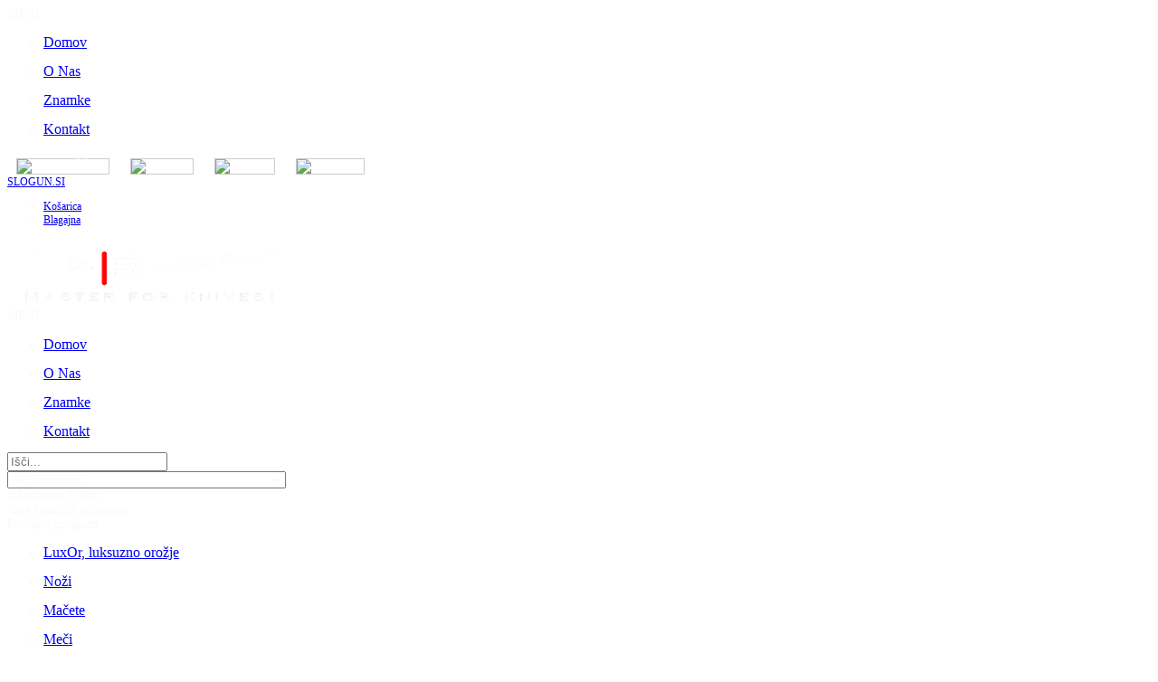

--- FILE ---
content_type: text/html; charset=utf-8
request_url: https://www.dr-blade.eu/znamke
body_size: 46621
content:
    <!DOCTYPE html>
    <!--[if IE 7]> <html lang="" class="ie7 responsive"> <![endif]-->
    <!--[if IE 8]> <html lang="" class="ie8 responsive"> <![endif]-->
    <!--[if IE 9]> <html lang="" class="ie9 responsive"> <![endif]-->
    <!--[if !IE]><!--> <html lang="" class="responsive"> <!--<![endif]-->
    <head>
        <title>Najdite vašo najljubšo blagovno znamko</title>
        <base href="https://www.dr-blade.eu/" />

        <!-- Meta -->
        <meta charset="utf-8">
        <meta http-equiv="X-UA-Compatible" content="IE=edge" />
		            <meta name="viewport" content="width=device-width, initial-scale=1.0">
						
		
        <link rel="shortcut icon" type="image/png" href="/favicon.ico"/>

        <link href="https://fonts.googleapis.com/css?family=Roboto+Slab:400,700&amp;subset=latin-ext" rel="stylesheet">
		<link href="//fonts.googleapis.com/css?family=Montserrat:800,700,600,500,400,300&subset=latin-ext" rel="stylesheet" type="text/css">

		<link rel="stylesheet" type="text/css" href="catalog/view/theme/techone/css/bootstrap.css" />
<link rel="stylesheet" type="text/css" href="catalog/view/theme/techone/css/animate.css" />
<link rel="stylesheet" type="text/css" href="catalog/view/theme/techone/css/stylesheet.css" />
<link rel="stylesheet" type="text/css" href="catalog/view/theme/techone/css/responsive.css" />
<link rel="stylesheet" type="text/css" href="catalog/view/theme/techone/css/menu.css" />
<link rel="stylesheet" type="text/css" href="catalog/view/theme/techone/css/owl.carousel.css" />
<link rel="stylesheet" type="text/css" href="catalog/view/theme/techone/css/font-awesome.min.css" />
<link rel="stylesheet" type="text/css" href="catalog/view/theme/techone/css/category_wall.css" />
<link rel="stylesheet" type="text/css" href="catalog/view/theme/techone/css/dark.css" />
<style type="text/css">
					body,
		.dropdown-menu,
		textarea, 
		input[type="text"], 
		input[type="password"], 
		input[type="datetime"], 
		input[type="datetime-local"], 
		input[type="date"], 
		input[type="month"], 
		input[type="time"], 
		input[type="week"], 
		input[type="number"], 
		input[type="email"], 
		input[type="url"], 
		input[type="search"], 
		input[type="tel"], 
		input[type="color"], 
		.uneditable-input,
		select,
		.search_form .button-search,
		.search_form .button-search2,
		.product-filter .options .button-group button {
			color: #fafafa;
		}
		
		.ui-autocomplete li a {
			color: #fafafa !important;
		}
				
				
				
				
				
				
				
				
				
				
				
				
				
				
				
				
				
				
				
				
				
				
				
				
				
				
				
				
				
				
				
				
				
				
				
				
				
				
				
				
				
				
				
				
						
			body {
			font-size: 14px;
			font-weight: 400;
					}
		
		#top-bar .container, 
		#top .header-links li a,
		.sale,
		.product-grid .product .only-hover ul li a,
		.hover-product .only-hover ul li a {
			font-size: 12px;
		}
		
		ul.megamenu > li > a strong {
			font-size: 16px;
			font-weight: 400;
					}
		
		.megamenuToogle-wrapper .container {
			font-weight: 400;
					}
		
		.vertical ul.megamenu > li > a strong {
			font-weight: 400;
		}
		
		.box .box-heading,
		.center-column h1, 
		.center-column h2, 
		.center-column h3, 
		.center-column h4, 
		.center-column h5, 
		.center-column h6,
		.products-carousel-overflow .box-heading {
			font-size: 18px;
			font-weight: 400;
						font-family: Montserrat;
					}
		
		.footer h4,
		.custom-footer h4 {
			font-size: 20px;
			font-weight: 400;
						font-family: Montserrat;
					}
		
		.breadcrumb .container h1 {
			font-size: 24px;
			font-weight: 600;
						font-family: Montserrat;
					}
		
		.button,
		.btn {
			font-size: 14px;
			font-weight: 600;
						font-family: Montserrat;
					}
		
				
		.product-grid .product .price,
		.advanced-grid-products .product .right .price {
			font-size: 13px;
			font-weight: 400;
		}
		
		#main .product-info .price .price-new {
			font-size: 36px;
			font-weight: 400;
		}
		
		.product-list .actions > div .price {
			font-size: 24px;
			font-weight: 400;
		}
		
		.price-old {
			font-size: 13px;
			font-weight: 400;
		}
	</style>


		
		
        <link rel="stylesheet" type="text/css" href="catalog/view/javascript/jquery/magnific/magnific-popup.css" media="screen" />

		            <style type="text/css">
                .standard-body .full-width .container {
                    max-width: 1270px;
                                }

                @media (min-width: 1200px) {
                    .standard-body .full-width .container {
                        width: 1440px;
                    }
                }

                .standard-body .fixed .background,
                .main-fixed {
                    max-width: 1230px;
                                }
            </style>
		
		<script type="text/javascript" src="catalog/view/theme/techone/js/jquery-2.1.1.min.js"></script>
<script type="text/javascript" src="catalog/view/theme/techone/js/jquery-migrate-1.2.1.min.js"></script>
<script type="text/javascript" src="catalog/view/theme/techone/js/jquery.easing.1.3.js"></script>
<script type="text/javascript" src="catalog/view/theme/techone/js/bootstrap.min.js"></script>
<script type="text/javascript" src="catalog/view/theme/techone/js/jquery.matchHeight.min.js"></script>
<script type="text/javascript" src="catalog/view/theme/techone/js/twitter-bootstrap-hover-dropdown.js"></script>
<script type="text/javascript" src="catalog/view/theme/techone/js/common.js"></script>
<script type="text/javascript" src="catalog/view/theme/techone/js/tweetfeed.min.js"></script>
<script type="text/javascript" src="catalog/view/theme/techone/js/bootstrap-notify.min.js"></script>
<script type="text/javascript" src="catalog/view/theme/techone/js/jquery.plugin.min.js"></script>
<script type="text/javascript" src="catalog/view/theme/techone/js/jquery.countdown.min.js"></script>

		
        <script type="text/javascript" src="catalog/view/theme/techone/js/owl.carousel.min.js"></script>

		            <script type="text/javascript" src="catalog/view/theme/techone/js/jquery-ui-1.10.4.custom.min.js"></script>
		

        <link rel="stylesheet" type="text/css" href="https://cdn.jsdelivr.net/jquery.owlcarousel/1.31/owl.carousel.css" media="screen" />
        <script type="text/javascript" src="https://cdn.jsdelivr.net/jquery.owlcarousel/1.31/owl.carousel.js"></script>


        <script type="text/javascript" src="catalog/view/javascript/jquery/magnific/jquery.magnific-popup.min.js"></script>

        <script type="text/javascript">
          var responsive_design = 'yes';
        </script>

		
		
					<!-- Global site tag (gtag.js) - Google Analytics -->
<script async src="https://www.googletagmanager.com/gtag/js?id=UA-101586181-3"></script>
<script>
  window.dataLayer = window.dataLayer || [];
  function gtag(){dataLayer.push(arguments);}
  gtag('js', new Date());

  gtag('config', 'UA-101586181-3');
</script>		        <!--[if lt IE 9]>
        <script src="https://html5shim.googlecode.com/svn/trunk/html5.js"></script>
        <script src="catalog/view/theme/techone/js/respond.min.js"></script>
        <![endif]-->

		    </head>
<body class="product-manufacturer always_show_vertical_menu_on_home">



    <script type="text/javascript">
      $(window).load(function(){
        $('.quickview a').magnificPopup({
          preloader: true,
          tLoading: '',
          type: 'iframe',
          mainClass: 'quickview',
          removalDelay: 200,
          gallery: {
            enabled: true
          }
        });
      });
    </script>

	        <div class="standard-body fixed-header   ">
            <div class="full-width">
				                <div class="overflow-megamenu container ">
                    <div class="relative">
						
<div id="megamenu_189519238" class="container-megamenu container horizontal">
		<div class="megaMenuToggle">
		<div class="megamenuToogle-wrapper">
			<div class="megamenuToogle-pattern">
				<div class="container">
					<div><span></span><span></span><span></span></div>
					MENI				</div>
			</div>
		</div>
	</div>
		<div class="megamenu-wrapper">
		<div class="megamenu-pattern">
			<div class="container">
				<ul class="megamenu shift-up">
										<li class="home"><a href="https://www.dr-blade.eu/"><span><strong>Domov</strong></span></a></li>
															<li class='' ><p class='close-menu'></p><p class='open-menu'></p><a href='/o-nas' class='clearfix' ><span><strong>O Nas</strong></span></a></li>
<li class='' ><p class='close-menu'></p><p class='open-menu'></p><a href='/znamke' class='clearfix' ><span><strong>Znamke</strong></span></a></li>
<li class='' ><p class='close-menu'></p><p class='open-menu'></p><a href='/kontakt' class='clearfix' ><span><strong>Kontakt</strong></span></a></li>
				</ul>
			</div>
		</div>
	</div>
</div>

<script type="text/javascript">
  $(window).load(function(){
      var css_tpl = '<style type="text/css">';
      css_tpl += '#megamenu_189519238 ul.megamenu > li > .sub-menu > .content {';
      css_tpl += '-webkit-transition: all 200ms ease-out !important;';
      css_tpl += '-moz-transition: all 200ms ease-out !important;';
      css_tpl += '-o-transition: all 200ms ease-out !important;';
      css_tpl += '-ms-transition: all 200ms ease-out !important;';
      css_tpl += 'transition: all 200ms ease-out !important;';
      css_tpl += '}</style>'
    $("head").append(css_tpl);
  });
</script>
                    </div>
                </div>
            </div>
        </div>
	



<div class="standard-body">
<div id="main" class="">

<!-- HEADER
	================================================== -->
<header>
	<div class="slider-header">
		<!-- Top Bar -->
		<div id="top-bar" class="full-width">
			<div class="background">
                <div class="container">
						<div class="top-bar-switcher">
							<!-- Language -->
<form action="https://www.dr-blade.eu/index.php?route=common/language/language" method="post" enctype="multipart/form-data" id="language_form">

	

	<div>

		  		  <a style="display: inline-block;padding: 5px 10px; color: #fff;text-transform: uppercase;" href="javascript:;" onclick="$('input[name=\'code\']').attr('value', 'sl-SI'); $('#language_form').submit();"><img style="border: 1px solid #ccc;position: relative;top: 4px;" src="catalog/language/sl-SI/sl-SI.png" alt="Slovenščina" title="Slovenščina" /></a>
		  		  <a style="display: inline-block;padding: 5px 10px; color: #fff;text-transform: uppercase;" href="javascript:;" onclick="$('input[name=\'code\']').attr('value', 'en-gb'); $('#language_form').submit();"><img style="border: 1px solid #ccc;position: relative;top: 4px;" src="catalog/language/en-gb/en-gb.png" alt="English" title="English" /></a>
		  		  <a style="display: inline-block;padding: 5px 10px; color: #fff;text-transform: uppercase;" href="javascript:;" onclick="$('input[name=\'code\']').attr('value', 'de-de'); $('#language_form').submit();"><img style="border: 1px solid #ccc;position: relative;top: 4px;" src="catalog/language/de-de/de-de.png" alt="Deutch" title="Deutch" /></a>
		  		  <a style="display: inline-block;padding: 5px 10px; color: #fff;text-transform: uppercase;" href="javascript:;" onclick="$('input[name=\'code\']').attr('value', 'hr-hr'); $('#language_form').submit();"><img style="border: 1px solid #ccc;position: relative;top: 4px;" src="catalog/language/hr-hr/hr-hr.png" alt="Hrvatski" title="Hrvatski" /></a>
		  	</div>
	



	
	<input type="hidden" name="code" value="" />
	<input type="hidden" name="redirect" value="https://www.dr-blade.eu/index.php?route=product/manufacturer" />

	<input type="hidden" name="query" value="" />
</form>
						</div>

                        <a href="https://www.slogun.si" class="drblade__slogun">SLOGUN.SI</a>
						
						<div class="overflow-top-block"><div class="header-socilas">
                               <a class="social" target="_blank" href="https://www.facebook.com/slogun2013/" title="Facebook"><i class="fa fa-facebook"></i></a>                                <a class="social" target="_blank" href="https://www.youtube.com/channel/UCn0u7mmmYIpMyZbw_RrqYDQ" title="Youtube"><i class="fa fa-youtube" aria-hidden="true"></i></a> </div></div>						
						<!-- Links -->
						<ul class="header-links">
<!--							<li><a href="--><!--" id="wishlist-total">--><!--</a></li>-->
<!--							<li><a href="--><!--">--><!--</a></li>-->
							<li><a href="https://www.dr-blade.eu/index.php?route=checkout/cart">Košarica</a></li>
							<li><a href="https://www.dr-blade.eu/index.php?route=checkout/nicocheckout">Blagajna</a></li>
						</ul>

					</div>
			</div>
		</div>
		
		<!-- Top of pages -->
		<div id="top" class="full-width">
			<div class="background">
                <div class="container">
						<div class="row">
							<!-- Header Left -->
							<div class="col-xs-12 col-sm-12 col-md-12 col-lg-3" id="header-left">
								<!-- Logo -->
								<div class="logo"><a href="/"><img src="/image/drblade_logo.png" title="DR-Blade.eu" /></a></div>
							</div>
							
							<!-- Header Center -->
							<div class="col-xs-12 col-sm-12 col-md-8 col-lg-6" id="header-center">

																			
<div id="megamenu_6237300" class="container-megamenu container horizontal">
		<div class="megaMenuToggle">
		<div class="megamenuToogle-wrapper">
			<div class="megamenuToogle-pattern">
				<div class="container">
					<div><span></span><span></span><span></span></div>
					MENI				</div>
			</div>
		</div>
	</div>
		<div class="megamenu-wrapper">
		<div class="megamenu-pattern">
			<div class="container">
				<ul class="megamenu shift-up">
										<li class="home"><a href="https://www.dr-blade.eu/"><span><strong>Domov</strong></span></a></li>
															<li class='' ><p class='close-menu'></p><p class='open-menu'></p><a href='/o-nas' class='clearfix' ><span><strong>O Nas</strong></span></a></li>
<li class='' ><p class='close-menu'></p><p class='open-menu'></p><a href='/znamke' class='clearfix' ><span><strong>Znamke</strong></span></a></li>
<li class='' ><p class='close-menu'></p><p class='open-menu'></p><a href='/kontakt' class='clearfix' ><span><strong>Kontakt</strong></span></a></li>
				</ul>
			</div>
		</div>
	</div>
</div>

<script type="text/javascript">
  $(window).load(function(){
      var css_tpl = '<style type="text/css">';
      css_tpl += '#megamenu_6237300 ul.megamenu > li > .sub-menu > .content {';
      css_tpl += '-webkit-transition: all 200ms ease-out !important;';
      css_tpl += '-moz-transition: all 200ms ease-out !important;';
      css_tpl += '-o-transition: all 200ms ease-out !important;';
      css_tpl += '-ms-transition: all 200ms ease-out !important;';
      css_tpl += 'transition: all 200ms ease-out !important;';
      css_tpl += '}</style>'
    $("head").append(css_tpl);
  });
</script>


								<div class="search_form">
									<div class="inner">
										<input type="text" class="input-block-level search-query" name="search" placeholder="Išči..." id="search_query" value="" />
																					<div id="autocomplete-results" class="autocomplete-results"></div>
											
											<script type="text/javascript">
											$(document).ready(function() {
										        
												$('#search_query').autocomplete({
													delay: 0,
													appendTo: "#autocomplete-results",
													source: function(request, response) {	
										        
										                var category_filter = $('header select[name=\'category_id\']').val();
										                var category_filter_url = '';
										                if (category_filter) {
										                    category_filter_url = '&filter_category_id=' + encodeURIComponent(category_filter);
										                }
														$.ajax({
															url: 'index.php?route=search/autocomplete&filter_name=' +  encodeURIComponent(request.term) + category_filter_url,
															dataType: 'json',
															success: function(json) {
																response($.map(json, function(item) {
																	return {
																		label: item.name,
																		value: item.product_id,
																		href: item.href,
																		thumb: item.thumb,
																		desc: item.desc,
																		price: item.price
																	}
																}));
															}
														});
													},
													select: function(event, ui) {
														document.location.href = ui.item.href;
														
														return false;
													},
													focus: function(event, ui) {
												      	return false;
												   	},
												   	minLength: 2
												})
												.data( "ui-autocomplete" )._renderItem = function( ul, item ) {
												  return $( "<li>" )
												    .append( "<a><img src='" + item.thumb + "' alt=''>" + item.label + "<br><span class='description'>" + item.desc + "</span><br><span class='price'>" + item.price + "</span></a>" )
												    .appendTo( ul );
												};
											});
											</script>
																			</div>
								    <div class="search-cat">
								        <select name="category_id" class="form-control">
								          <option value="0">All categories</option>
								          								          								          <option value="345">Bajoneti</option>
								          								          								          								          								          <option value="348">Britve</option>
								          								          								          								          								          <option value="353">Bubble bite krema proti komarjem</option>
								          								          								          								          								          <option value="354">LuxOr, luksuzno orožje</option>
								          								          								          								          								          <option value="342">Mačete</option>
								          								          								          								          								          <option value="343">Meči</option>
								          								          								          								          								          <option value="260">Najbolje prodajani artikli</option>
								          								          								          								          								          <option value="351">Pribor za ostrenje</option>
								          								          								          								          								          <option value="344">Sablje</option>
								          								          								          								          								          <option value="346">Sekire</option>
								          								          								          								          								          <option value="347">Škarje</option>
								          								          								          								          								          <option value="252">TOP PONUDBA</option>
								          								          								          								          								          <option value="350">Večnamensko orodje</option>
								          								          								          								          								          <option value="349">Žage</option>
								          								          								          								          								          <option value="17">Noži</option>
								          								          								          								          <option value="314">&nbsp;&nbsp;Lovski noži</option>
								          								          								          								          <option value="312">&nbsp;&nbsp;&nbsp;&nbsp;&nbsp;Fiksni lovski noži</option>
								          								          								          								          <option value="313">&nbsp;&nbsp;&nbsp;&nbsp;&nbsp;Preklopni lovski noži</option>
								          								          								          								          <option value="315">&nbsp;&nbsp;&nbsp;&nbsp;&nbsp;Lovski noži za razparanje kože</option>
								          								          								          								          <option value="316">&nbsp;&nbsp;&nbsp;&nbsp;&nbsp;Multifunkcijski noži</option>
								          								          								          								          								          <option value="113">&nbsp;&nbsp;Morakniv noži</option>
								          								          								          								          <option value="289">&nbsp;&nbsp;&nbsp;&nbsp;&nbsp;GARBERG</option>
								          								          								          								          <option value="295">&nbsp;&nbsp;&nbsp;&nbsp;&nbsp;ELDRIS</option>
								          								          								          								          <option value="296">&nbsp;&nbsp;&nbsp;&nbsp;&nbsp;KANSBOL</option>
								          								          								          								          <option value="190">&nbsp;&nbsp;&nbsp;&nbsp;&nbsp;Ribiški noži</option>
								          								          								          								          <option value="187">&nbsp;&nbsp;&nbsp;&nbsp;&nbsp;Lovski noži</option>
								          								          								          								          <option value="188">&nbsp;&nbsp;&nbsp;&nbsp;&nbsp;Taktični, reševalni, outdoor, športni noži</option>
								          								          								          								          <option value="173">&nbsp;&nbsp;&nbsp;&nbsp;&nbsp;Kuhinjski in profesionalni mesarski noži</option>
								          								          								          								          <option value="189">&nbsp;&nbsp;&nbsp;&nbsp;&nbsp;Noži za obrtne dejavnosti</option>
								          								          								          								          <option value="205">&nbsp;&nbsp;&nbsp;&nbsp;&nbsp;Brusilci nožev</option>
								          								          								          								          <option value="341">&nbsp;&nbsp;&nbsp;&nbsp;&nbsp;Noži za rezbarjenje</option>
								          								          								          								          <option value="308">&nbsp;&nbsp;&nbsp;&nbsp;&nbsp;Noži za mladostnike</option>
								          								          								          								          								          <option value="306">&nbsp;&nbsp;Gerber noži</option>
								          								          								          								          								          <option value="116">&nbsp;&nbsp;Puma noži</option>
								          								          								          								          <option value="297">&nbsp;&nbsp;&nbsp;&nbsp;&nbsp;Kuhinjski in profesionalni mesarski noži</option>
								          								          								          								          <option value="171">&nbsp;&nbsp;&nbsp;&nbsp;&nbsp;Lovski noži</option>
								          								          								          								          <option value="172">&nbsp;&nbsp;&nbsp;&nbsp;&nbsp;Taktični, reševalni, športni, žepni outdoor noži</option>
								          								          								          								          <option value="170">&nbsp;&nbsp;&nbsp;&nbsp;&nbsp;Damaščanski noži</option>
								          								          								          								          <option value="307">&nbsp;&nbsp;&nbsp;&nbsp;&nbsp;Noži za britje</option>
								          								          								          								          <option value="327">&nbsp;&nbsp;&nbsp;&nbsp;&nbsp;Potapljaški noži</option>
								          								          								          								          								          <option value="115">&nbsp;&nbsp;Mikov noži</option>
								          								          								          								          <option value="166">&nbsp;&nbsp;&nbsp;&nbsp;&nbsp;Lovski noži</option>
								          								          								          								          <option value="174">&nbsp;&nbsp;&nbsp;&nbsp;&nbsp;Ribiški noži</option>
								          								          								          								          <option value="175">&nbsp;&nbsp;&nbsp;&nbsp;&nbsp;Taktični, reševalni, športni noži</option>
								          								          								          								          <option value="184">&nbsp;&nbsp;&nbsp;&nbsp;&nbsp;Žepni noži</option>
								          								          								          								          <option value="165">&nbsp;&nbsp;&nbsp;&nbsp;&nbsp;Kuhinjski in profesionalni mesarski noži</option>
								          								          								          								          								          <option value="114">&nbsp;&nbsp;Muela noži</option>
								          								          								          								          <option value="167">&nbsp;&nbsp;&nbsp;&nbsp;&nbsp;Lovski noži</option>
								          								          								          								          <option value="168">&nbsp;&nbsp;&nbsp;&nbsp;&nbsp;Taktični, reševalni, športni noži</option>
								          								          								          								          <option value="169">&nbsp;&nbsp;&nbsp;&nbsp;&nbsp;Damaščanski noži</option>
								          								          								          								          <option value="182">&nbsp;&nbsp;&nbsp;&nbsp;&nbsp;Limited edition noži</option>
								          								          								          								          <option value="324">&nbsp;&nbsp;&nbsp;&nbsp;&nbsp;Potapljaški noži</option>
								          								          								          								          								          <option value="156">&nbsp;&nbsp;Victorinox noži</option>
								          								          								          								          								          <option value="197">&nbsp;&nbsp;Martinez Albainox</option>
								          								          								          								          <option value="199">&nbsp;&nbsp;&nbsp;&nbsp;&nbsp;Lovski noži</option>
								          								          								          								          <option value="200">&nbsp;&nbsp;&nbsp;&nbsp;&nbsp;Taktični, reševalni, outdoor, športni noži</option>
								          								          								          								          <option value="201">&nbsp;&nbsp;&nbsp;&nbsp;&nbsp;Gobarski noži, brivski noži, cepilni noži,...</option>
								          								          								          								          <option value="203">&nbsp;&nbsp;&nbsp;&nbsp;&nbsp;Noži za odpiranje šampanjca</option>
								          								          								          								          <option value="204">&nbsp;&nbsp;&nbsp;&nbsp;&nbsp;Kuhinjski in profesionalni mesarski noži</option>
								          								          								          								          <option value="206">&nbsp;&nbsp;&nbsp;&nbsp;&nbsp;Ostala oprema</option>
								          								          								          								          								          <option value="253">&nbsp;&nbsp;Sanelli Ambrogio</option>
								          								          								          								          								          <option value="186">&nbsp;&nbsp;Sanelli noži</option>
								          								          								          								          								          <option value="323">&nbsp;&nbsp;Potapljaški noži</option>
								          								          								          								          								          <option value="310">&nbsp;&nbsp;Sablja za odpiranje šampanca</option>
								          								          								          								          								          <option value="198">&nbsp;&nbsp;Zbirateljski noži</option>
								          								          								          								          								          <option value="120">&nbsp;&nbsp;Ostalo</option>
								          								          								          								          								          <option value="299">&nbsp;&nbsp;Noži za britje</option>
								          								          								          								          								          <option value="117">&nbsp;&nbsp;No-name noži</option>
								          								          								          								          								          <option value="185">&nbsp;&nbsp;Kuhinjski in profesionalni mesarski noži</option>
								          								          								          								          <option value="194">&nbsp;&nbsp;&nbsp;&nbsp;&nbsp;Mora</option>
								          								          								          								          <option value="334">&nbsp;&nbsp;&nbsp;&nbsp;&nbsp;Sanelli Ambrogio</option>
								          								          								          								          <option value="195">&nbsp;&nbsp;&nbsp;&nbsp;&nbsp;Mikov</option>
								          								          								          								          <option value="193">&nbsp;&nbsp;&nbsp;&nbsp;&nbsp;Sanelli</option>
								          								          								          								          <option value="196">&nbsp;&nbsp;&nbsp;&nbsp;&nbsp;Martinez Albainox</option>
								          								          								          								          								          <option value="119">&nbsp;&nbsp;Etuiji za nože</option>
								          								          								          								          								          <option value="118">&nbsp;&nbsp;Brusilci nožev</option>
								          								          								          								          								          								          <option value="318">Renapur krema za usnje</option>
								          								          								          								          								          <option value="34">Darilni program</option>
								          								          								          								          <option value="153">&nbsp;&nbsp;Darila do 25 €</option>
								          								          								          								          								          <option value="139">&nbsp;&nbsp;Darila do 50 €</option>
								          								          								          								          								          <option value="259">&nbsp;&nbsp;Darila do 100 eur</option>
								          								          								          								          								          <option value="141">&nbsp;&nbsp;Darila do 200 €</option>
								          								          								          								          								          <option value="142">&nbsp;&nbsp;Darila nad 200 €</option>
								          								          								          								          								          <option value="143">&nbsp;&nbsp;Ostalo</option>
								          								          								          								          								          <option value="262">&nbsp;&nbsp;Darila za ženske</option>
								          								          								          								          								          <option value="298">&nbsp;&nbsp;Noži</option>
								          								          								          								          								          								          <option value="212">Znižano</option>
								          								          								          								          								          <option value="60">Ostalo</option>
								          								          								          								        </select>
								    </div>
								    <div class="button-search"></div>
								</div>			
							</div>
							
							<!-- Header Right -->
							<div class="col-xs-12 col-sm-12 col-md-4 col-lg-3" id="header-right">
								<div class="header-control">

                                    <a class="drblade__search" href="#"></a>

									<div class="header-socilas">
                               <a class="social" target="_blank" href="https://www.facebook.com/slogun2013/" title="Facebook"><i class="fa fa-facebook"></i></a>                                <a class="social" target="_blank" href="https://www.youtube.com/channel/UCn0u7mmmYIpMyZbw_RrqYDQ" title="Youtube"><i class="fa fa-youtube" aria-hidden="true"></i></a> </div>									
									<!-- Cart block -->
<div id="cart_block" class="dropdown">
	<div class="cart-heading dropdown-toogle" data-toggle="dropdown" data-hover="dropdown">
		<span class="cart-icon" id="cart_count_ajax">
			<span class="count" id="cart_count">0</span>
		</span>
		<span class="text2">
			Košarica: <span class="amount"><span class="total-price" id="total_price_ajax"><span class="value" id="total_price">0.00€</span></span></span>
		</span>
	</div>
	
	<div class="dropdown-menu" id="cart_content"><div id="cart_content_ajax">
				<div class="empty">Vaša košarica je prazna!</div>
			</div></div>
</div>
								</div>
							</div>
						</div>
					</div>
					

			</div>
		</div>
	</div>

</header>
<div id="categoryMenu">

<div id="megamenu_23142320" class="container-megamenu  horizontal">
		<div class="megaMenuToggle">
		<div class="megamenuToogle-wrapper">
			<div class="megamenuToogle-pattern">
				<div class="container">
					<div><span></span><span></span><span></span></div>
					Prodajni program				</div>
			</div>
		</div>
	</div>
		<div class="megamenu-wrapper">
		<div class="megamenu-pattern">
			<div class="container">
				<ul class="megamenu slide">
															<li class='' ><p class='close-menu'></p><p class='open-menu'></p><a href='luxor-luksuzno-orozje' class='clearfix' ><span><strong>LuxOr, luksuzno orožje</strong></span></a></li>
<li class='' ><p class='close-menu'></p><p class='open-menu'></p><a href='nozi' class='clearfix' ><span><strong>Noži</strong></span></a></li>
<li class='' ><p class='close-menu'></p><p class='open-menu'></p><a href='macete' class='clearfix' ><span><strong>Mačete</strong></span></a></li>
<li class='' ><p class='close-menu'></p><p class='open-menu'></p><a href='meci' class='clearfix' ><span><strong>Meči</strong></span></a></li>
<li class='' ><p class='close-menu'></p><p class='open-menu'></p><a href='sablje' class='clearfix' ><span><strong>Sablje</strong></span></a></li>
<li class='' ><p class='close-menu'></p><p class='open-menu'></p><a href='bajoneti' class='clearfix' ><span><strong>Bajoneti</strong></span></a></li>
<li class='' ><p class='close-menu'></p><p class='open-menu'></p><a href='britve' class='clearfix' ><span><strong>Britve</strong></span></a></li>
<li class='' ><p class='close-menu'></p><p class='open-menu'></p><a href='sekire' class='clearfix' ><span><strong>Sekire</strong></span></a></li>
<li class='' ><p class='close-menu'></p><p class='open-menu'></p><a href='skarje' class='clearfix' ><span><strong>Škarje</strong></span></a></li>
<li class='' ><p class='close-menu'></p><p class='open-menu'></p><a href='zage' class='clearfix' ><span><strong>Žage</strong></span></a></li>
<li class='' ><p class='close-menu'></p><p class='open-menu'></p><a href='pribor-za-ostrenje' class='clearfix' ><span><strong>Pribor za ostrenje</strong></span></a></li>
<li class='' ><p class='close-menu'></p><p class='open-menu'></p><a href='ostalo-si' class='clearfix' ><span><strong>Ostalo</strong></span></a></li>
				</ul>
			</div>
		</div>
	</div>
</div>

<script type="text/javascript">
  $(window).load(function(){
      var css_tpl = '<style type="text/css">';
      css_tpl += '#megamenu_23142320 ul.megamenu > li > .sub-menu > .content {';
      css_tpl += '-webkit-transition: all 500ms ease-out !important;';
      css_tpl += '-moz-transition: all 500ms ease-out !important;';
      css_tpl += '-o-transition: all 500ms ease-out !important;';
      css_tpl += '-ms-transition: all 500ms ease-out !important;';
      css_tpl += 'transition: all 500ms ease-out !important;';
      css_tpl += '}</style>'
    $("head").append(css_tpl);
  });
</script>
</div>
<!-- BREADCRUMB
	================================================== -->
<div class="breadcrumb full-width">
	<div class="background-breadcrumb"></div>
	<div class="background">
		<div class="shadow"></div>
		<div class="pattern">
			<div class="container">
				<div class="clearfix">
					<ul>
																		<li><a href="https://www.dr-blade.eu/">Domov</a></li>
																		<li><a href="https://www.dr-blade.eu/index.php?route=product/manufacturer">Blagovna znamka</a></li>
											</ul>
				</div>
			</div>
		</div>
	</div>
</div>

<!-- MAIN CONTENT
	================================================== -->
<div class="main-content full-width inner-page">
	<div class="background-content"></div>
	<div class="background">
		<div class="shadow"></div>
		<div class="pattern">
			<div class="container">
												
								
				<div class="row">
										
										<div class="col-md-12">
												
												
						<div class="row">
														<div class="col-md-12 center-column" id="content">
								<h1 id="title-page">Blagovna znamka																	</h1>

																
								
<p><b>Index blagovnih znamk:</b>
    &nbsp;&nbsp;&nbsp;<a href="index.php?route=product/manufacturer#B"><b>B</b></a>
    &nbsp;&nbsp;&nbsp;<a href="index.php?route=product/manufacturer#C"><b>C</b></a>
    &nbsp;&nbsp;&nbsp;<a href="index.php?route=product/manufacturer#D"><b>D</b></a>
    &nbsp;&nbsp;&nbsp;<a href="index.php?route=product/manufacturer#F"><b>F</b></a>
    &nbsp;&nbsp;&nbsp;<a href="index.php?route=product/manufacturer#G"><b>G</b></a>
    &nbsp;&nbsp;&nbsp;<a href="index.php?route=product/manufacturer#K"><b>K</b></a>
    &nbsp;&nbsp;&nbsp;<a href="index.php?route=product/manufacturer#M"><b>M</b></a>
    &nbsp;&nbsp;&nbsp;<a href="index.php?route=product/manufacturer#P"><b>P</b></a>
    &nbsp;&nbsp;&nbsp;<a href="index.php?route=product/manufacturer#S"><b>S</b></a>
    &nbsp;&nbsp;&nbsp;<a href="index.php?route=product/manufacturer#U"><b>U</b></a>
    &nbsp;&nbsp;&nbsp;<a href="index.php?route=product/manufacturer#V"><b>V</b></a>
    &nbsp;&nbsp;&nbsp;<a href="index.php?route=product/manufacturer#W"><b>W</b></a>
    &nbsp;&nbsp;&nbsp;<a href="index.php?route=product/manufacturer#Z"><b>Z</b></a>
  </p>
<div class="manufacturer-list">
  <div class="manufacturer-heading">B<a id="B"></a></div>
  <div class="manufacturer-content">
            <ul>
                        <li><a href="https://www.dr-blade.eu/bubble-bite">Bubble Bite</a></li>
                </ul>
          </div>
</div>
<div class="manufacturer-list">
  <div class="manufacturer-heading">C<a id="C"></a></div>
  <div class="manufacturer-content">
            <ul>
                        <li><a href="https://www.dr-blade.eu/cold-steel">Cold Steel</a></li>
                </ul>
          </div>
</div>
<div class="manufacturer-list">
  <div class="manufacturer-heading">D<a id="D"></a></div>
  <div class="manufacturer-content">
            <ul>
                        <li><a href="https://www.dr-blade.eu/dick">DICK</a></li>
                </ul>
          </div>
</div>
<div class="manufacturer-list">
  <div class="manufacturer-heading">F<a id="F"></a></div>
  <div class="manufacturer-content">
            <ul>
                        <li><a href="https://www.dr-blade.eu/fiskars">Fiskars</a></li>
                </ul>
          </div>
</div>
<div class="manufacturer-list">
  <div class="manufacturer-heading">G<a id="G"></a></div>
  <div class="manufacturer-content">
            <ul>
                        <li><a href="https://www.dr-blade.eu/Ganzo noži">Ganzo</a></li>
                </ul>
        <ul>
                        <li><a href="https://www.dr-blade.eu/gerber">Gerber</a></li>
                </ul>
          </div>
</div>
<div class="manufacturer-list">
  <div class="manufacturer-heading">K<a id="K"></a></div>
  <div class="manufacturer-content">
            <ul>
                        <li><a href="https://www.dr-blade.eu/karesuando">Karesuando</a></li>
                </ul>
        <ul>
                        <li><a href="https://www.dr-blade.eu/kershaw">Kershaw</a></li>
                </ul>
          </div>
</div>
<div class="manufacturer-list">
  <div class="manufacturer-heading">M<a id="M"></a></div>
  <div class="manufacturer-content">
            <ul>
                        <li><a href="https://www.dr-blade.eu/martinez-albainox">Martinez Albainox</a></li>
                </ul>
        <ul>
                        <li><a href="https://www.dr-blade.eu/mikov">Mikov</a></li>
                </ul>
        <ul>
                        <li><a href="https://www.dr-blade.eu/index.php?route=product/manufacturer/info&amp;manufacturer_id=14">Morakniv</a></li>
                </ul>
        <ul>
                        <li><a href="https://www.dr-blade.eu/muela">Muela</a></li>
                </ul>
          </div>
</div>
<div class="manufacturer-list">
  <div class="manufacturer-heading">P<a id="P"></a></div>
  <div class="manufacturer-content">
            <ul>
                        <li><a href="https://www.dr-blade.eu/puma">Puma</a></li>
                </ul>
          </div>
</div>
<div class="manufacturer-list">
  <div class="manufacturer-heading">S<a id="S"></a></div>
  <div class="manufacturer-content">
            <ul>
                        <li><a href="https://www.dr-blade.eu/index.php?route=product/manufacturer/info&amp;manufacturer_id=38">Sanelli</a></li>
                </ul>
        <ul>
                        <li><a href="https://www.dr-blade.eu/index.php?route=product/manufacturer/info&amp;manufacturer_id=37">Sanelli Ambrogio</a></li>
                </ul>
          </div>
</div>
<div class="manufacturer-list">
  <div class="manufacturer-heading">U<a id="U"></a></div>
  <div class="manufacturer-content">
            <ul>
                        <li><a href="https://www.dr-blade.eu/index.php?route=product/manufacturer/info&amp;manufacturer_id=11">Uvoz</a></li>
                </ul>
          </div>
</div>
<div class="manufacturer-list">
  <div class="manufacturer-heading">V<a id="V"></a></div>
  <div class="manufacturer-content">
            <ul>
                        <li><a href="https://www.dr-blade.eu/victorinox">Victorinox</a></li>
                </ul>
          </div>
</div>
<div class="manufacturer-list">
  <div class="manufacturer-heading">W<a id="W"></a></div>
  <div class="manufacturer-content">
            <ul>
                        <li><a href="https://www.dr-blade.eu/znamka-walther">Walther</a></li>
                </ul>
          </div>
</div>
<div class="manufacturer-list">
  <div class="manufacturer-heading">Z<a id="Z"></a></div>
  <div class="manufacturer-content">
            <ul>
                        <li><a href="https://www.dr-blade.eu/znamka-ostali-proizvajalci">Zzz Ostali proizvajalci</a></li>
                </ul>
          </div>
</div>

							</div>
							
													</div>
					</div>
				</div>
				
				<div class="row">	
					<div class="col-sm-12">	
											</div>
				</div>
			</div>
		</div>
	</div>				  
</div>	
		
	<!-- FOOTER
		================================================== -->
	<div class="footer full-width">
		<div class="background-footer"></div>
		<div class="background">
			<div class="shadow"></div>
			<div class="pattern">
				<div class="container">
										
					
     <div class="advanced-grid advanced-grid-14348778  " style="margin-top: 0px;margin-left: 0px;margin-right: 0px;margin-bottom: 0px;">
                              <div style="">               <div class="container">
                    <div style="padding-top: 0px;padding-left: 0px;padding-bottom: 0px;padding-right: 0px;">
                         <div class="row">
                                                                                                                                  <div class="col-sm-3">
                                                                                                                                       <h4>Kontaktne informacije</h4>

<div class="footer_contact_info">
	<div class="info-section">
		<p class="info-title">E-POŠTA</p>
		<div class="info-detail">
			info@slogun.si
		</div>
	</div>
</div>

<div class="techone-socials">
	<div class="socials text-left">
		<a class="social" target="_blank" href="https://www.facebook.com/slogun2013/" title="Facebook"><i class="fa fa-facebook"></i></a>
		<a class="social" target="_blank" href="https://www.youtube.com/channel/UCn0u7mmmYIpMyZbw_RrqYDQ" title="Youtube"><i class="fa fa-youtube" aria-hidden="true"></i></a>                    
	</div>
</div>                                                                                                                        </div>
                                                                                                    <div class="col-sm-9">
                                                                                                                                       <div class="row techone-iconbox2">
	<div class="col-sm-6">
		<div class="iconbox2">
			<div class="icon"><span class="fa fa-truck"></span></div>
			<div class="content">
				<h3 class="title">Brezplačna poštnina</h3>
				<div class="text">za vsa naročila nad 100 €!</div>
			</div>
		</div>
	</div>
	
	<div class="col-sm-6">
		<div class="iconbox2">
			<div class="icon"><span class="fa fa-lock"></span></div>
			<div class="content">
				<h3 class="title">Varen nakup</h3>
				<div class="text">Vaši podatki so na varnem</div>
			</div>
		</div>
	</div>
</div>                                                                                                                                                                                    <div class="row">
	<div class="col-sm-6">
		<h4>Informacije</h4>
		<div class="strip-line"></div>
		<ul>
			<li><a href="/o-nas">O nas</a></li>
			<li><a href="/informacije-o-dostavi">Informacije o dostavi</a></li>
			<li><a href="/politika-zasebnosti">Politika zasebnosti</a></li>
			<li><a href="/splosni-pogoji">Splošni pogoji</a></li>
		</ul>
	</div>
	
	<div class="col-sm-6">
		<h4>Podpora strankam</h4>
		<div class="strip-line"></div>
		<ul>
			<li><a href="/kontakt">Kontakt</a></li>
			<li><a href="/pogosta-vprasanja-faq">Pogosta vprašanja</a></li>
			<li><a href="/mapa-strani">Mapa strani</a></li>
<li><a href="/znamke">Blagovne znamke</a></li>
		</ul> 
	</div>

</div>                                                                                                                                                                                                                                                                                                            </div>
                                                       </div>
                    </div>
               </div>
          </div>
          
               </div>

					
									</div>
			</div>
		</div>
	</div>
	
	<!-- COPYRIGHT
		================================================== -->
	<div class="copyright full-width">
		<div class="background-copyright"></div>
		<div class="background">
			<div class="shadow"></div>
			<div class="pattern">
				<div class="container">
					<div class="line"></div>
										<ul>
						<li><img src="image/catalog/payment2.jpg" alt=""></li><li><img src="image/catalog/payment3.jpg" alt=""></li><li><img src="image/catalog/payment4.jpg" alt=""></li>					</ul>
					
                    <p>&copy; 2026 | SloGun d.o.o <br>
                    <span style="font-size:12px;">  Izdelava: <a href="https://spletnibit.si" target="_blank">Spletni bit</a></span>
                    </p>
					
									</div>
			</div>
		</div>
	</div>
	<script type="text/javascript" src="catalog/view/theme/techone/js/megamenu.js"></script>
</div>

<a href="#" class="scrollup"><i class="fa fa-chevron-up"></i></a>
</div>

</body>
</html>